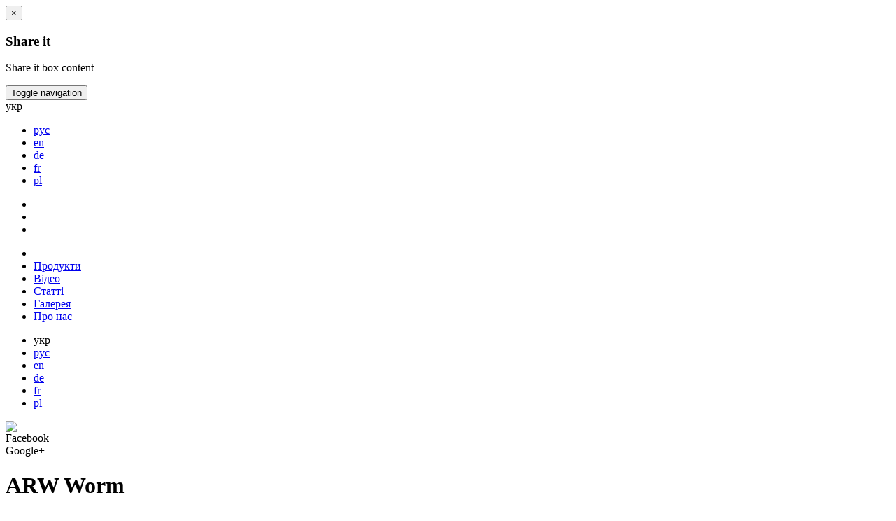

--- FILE ---
content_type: text/html; charset=UTF-8
request_url: http://fishuplures.com/uk/products/arw-worm/
body_size: 27940
content:
<!DOCTYPE html PUBLIC "-//W3C//DTD XHTML 1.0 Transitional//EN" "http://www.w3.org/TR/xhtml1/DTD/xhtml1-transitional.dtd">
<html xmlns="http://www.w3.org/1999/xhtml">
  <head>
    <meta http-equiv="Content-Type" content="text/html; charset=utf-8" />
    <link rel="shortcut icon" href="/images/front/fishup.ico" type="image/x-icon" />
    <meta http-equiv="Content-Type" content="text/html; charset=utf-8" />
    <link rel="stylesheet" type="text/css" media="screen" href="/css/font-awesome.css" />
    <link rel="stylesheet" type="text/css" media="screen" href="/css/bootstrap.min.css" />
<link rel="stylesheet" type="text/css" media="screen" href="/css/styles.css" />
<link rel="stylesheet" type="text/css" media="screen" href="/css/social-likes_birman.css" />
    <script type="text/javascript" src="/js/jquery/jquery-1.11.1.min.js"></script>
<script type="text/javascript" src="/js/bootstrap/bootstrap.min.js"></script>
<script type="text/javascript" src="/js/jquery/jquery.validate.min.js"></script>
<script type="text/javascript" src="/js/jquery/jquery.customSelect.js"></script>
<script type="text/javascript" src="/js/functions/ytplayer.js"></script>
<script type="text/javascript" src="/js/functions/app.js"></script>
<script type="text/javascript" src="/js/functions/social-likes.min.js"></script>
    <title>FishUp ARW Worm – справжній подарунок любителям мікроджигової риболовлі!</title>
    <meta name="title" content="FishUp ARW Worm – справжній подарунок любителям мікроджигової риболовлі!" />
    <meta name="description" content="
	FishUp ARW Worm &ndash; силіконова приманка фішап арв ворм справжній подарунок любителям мікроджигової риболовлі!
" />
    <meta name="keywords" content="fishup arw worm, черв'як фішап арв ворм, силіконові приманки фішап" />
    <meta name="SKYPE_TOOLBAR" content="SKYPE_TOOLBAR_PARSER_COMPATIBLE" />
    <meta name = "format-detection" content = "telephone=no" />
    <meta name="viewport" content="width=device-width, initial-scale=1">
    <script src="https://apis.google.com/js/platform.js" async defer>
            {lang: 'uk'}
          </script>
    <script>
    (function(d, s, id) {
      var js, fjs = d.getElementsByTagName(s)[0];
      if (d.getElementById(id)) return;
      js = d.createElement(s); js.id = id;
      js.src = "//connect.facebook.net/ru_RU/sdk.js#xfbml=1&version=v2.0";
      fjs.parentNode.insertBefore(js, fjs);

    }(document, 'script', 'facebook-jssdk'));
    </script>
  </head>
  <body>
<div id="fb-root"></div>
<div id="shadow"><div class="loader_ajax"></div></div>
  <!-- modal box -->
  <div class="modal fade" id="site-modal-box" tabindex="-1" role="dialog" aria-labelledby="my-modal-box-l" aria-hidden="true">
    <div class="modal-dialog">
      <div class="modal-content">
        <div class="modal-header">
          <button type="button" class="close" data-dismiss="modal" aria-hidden="true">&times;</button>
          <div class="modal-title" id="my-modal-box-l">
            <h3>Share it</h3>
          </div>
        </div><!-- /.modal-header -->
        <div class="modal-body">
          <p>Share it box content</p>
          <!-- AddThis Button BEGIN -->
          <div class="addthis_toolbox addthis_default_style addthis_32x32_style">
          <a class="addthis_button_preferred_1"></a>
          <a class="addthis_button_preferred_2"></a>
          <a class="addthis_button_preferred_3"></a>
          <a class="addthis_button_preferred_4"></a>
          <a class="addthis_button_compact"></a>
          <a class="addthis_counter addthis_bubble_style"></a>
          </div>
        </div><!-- /.modal-body -->
      </div><!-- /.modal-content -->
    </div><!-- /.modal-dialog -->
  </div><!-- /.modal -->
  
  <div id="wrap">
  <!-- TODO: site header -->
  <div class="wrapHeaderPage">
    <header id="top" class="navbar" role="banner">
      <div class="container">
        <div class="navbar-header">
          <button class="navbar-toggle collapsed" data-target=".bs-navbar-collapse" data-toggle="collapse" type="button">
            <span class="sr-only">Toggle navigation</span>
            <span class="icon-bar"></span>
            <span class="icon-bar"></span>
            <span class="icon-bar"></span>          
          </button>
          <div class="lang-tablets">
              <div class="active-lang relative">
    укр    <ul class="submenu">
                                      <li><a href="http://fishuplures.com/products/arw-worm/" data-lang="ru"><span>рус</span></a></li>
                                <li><a href="http://fishuplures.com/en/products/arw-worm/" data-lang="en"><span>en</span></a></li>
                                <li><a href="http://fishuplures.com/de/products/arw-worm/" data-lang="de"><span>de</span></a></li>
                                <li><a href="http://fishuplures.com/fr/products/arw-worm/" data-lang="fr"><span>fr</span></a></li>
                                <li><a href="http://fishuplures.com/pl/products/arw-worm/" data-lang="pl"><span>pl</span></a></li>
                  </ul>  
  </div>
  <div style="float:right;color:#fff;margin-top:-22px;"><i class="fa fa-long-arrow-down right"></i></div>
          </div>  
          <ul class="icons">
            <li><a href="https://www.facebook.com/fishuplures" ><img src="/images/front/facebook.svg" alt="" class="img-responsive"></a></li>
                      <li><a href="https://www.youtube.com/c/FishUpLures" ><img src="/images/front/youtube.svg" alt="" class="img-responsive"></a></li>
                <li><a href="https://www.instagram.com/fishup_lures/" ><img src="/images/front/instagram.svg" alt="" class="img-responsive"></a></li>
      </ul>
          <div class="clearfix"></div>
        </div>
        <nav class="collapse navbar-collapse bs-navbar-collapse">
          <ul class="nav navbar-nav pages-menu">
            <li>
                              <a href="/uk/" class="home"> 
            
            
            </a>
      </li>
                <li>
                                <a href="/uk/products/" title="Продукти">
            
            Продукти</a>
      </li>
                <li>
                                <a href="/uk/video/" title="Відео">
            
            Відео</a>
      </li>
                      <li><a href="/uk/articles/" title="Статті">Статті</a></li>
                      <li>
                                <a href="/uk/gallery/" title="Галерея">
            
            Галерея</a>
      </li>
                <li>
                    <a href="/uk/pages/about"  title="Про нас">
            Про нас</a>
      </li>
      </ul>  
          <ul class="langs">
      <li>
     
      <span class="active">укр</span>
        </li>
      <li>
        <a href="http://fishuplures.com/products/arw-worm/" data-lang="ru">рус</a>
        </li>
      <li>
        <a href="http://fishuplures.com/en/products/arw-worm/" data-lang="en">en</a>
        </li>
      <li>
        <a href="http://fishuplures.com/de/products/arw-worm/" data-lang="de">de</a>
        </li>
      <li>
        <a href="http://fishuplures.com/fr/products/arw-worm/" data-lang="fr">fr</a>
        </li>
      <li>
        <a href="http://fishuplures.com/pl/products/arw-worm/" data-lang="pl">pl</a>
        </li>
  </ul>
        </nav>
      </div>
    </header>
  </div>
  <div class="header-cotntent">
    <div class="line"></div>
    <div class="container">
      <div class="content relative">
        <a class="logo" href="/uk/"><img src="/images/front/logoPage.png" class="img-responsive" /></a>
        <div class="social_page">
                    <div class="social-likes" data-single-title="Share me!" data-counters="no">
            <div class="facebook" title="Поделиться ссылкой на Фейсбуке">Facebook</div>
            <div class="sep-social"></div>
            <div class="plusone" title="Поделиться ссылкой в Гугл-плюсе">Google+</div>
          </div>
          <!--<ul class="ads">
            <li>
              <div id="fboverlay" class="fb-like" data-href="https://www.facebook.com/Fishupcomua" data-width="1" data-layout="button_count" data-action="like" data-show-faces="false" data-share="false"></div>                
            </li>
            <li>
              <div class="google-share">
                <div class="g-plusone" data-size="medium" data-annotation="none"></div>
              </div>  
            </li>  
          </ul>-->
        </div>
      </div>  
      <div class="page-header ">
        <div class="page-title badge"><h1>ARW Worm</h1></div>
      </div>
    </div>
  </div>
  <!-- END: site header -->
  
    <div class="clearfix"></div>
    <main role="main" class="white-content">
      <div class="container">
        <div class="content">
          <div id="product" class="row">
            <img src="/uploads/products/8969b71a55881b9bdf280616a05d8abbdb1c13f7.jpg" alt="ARW Worm" class="img-responsive product-banner" />
        <span class="description"><p>
	Черв&rsquo;як ARW Worm &ndash; результат кропіткої праці авторського цеху FishUp. В основі його розробки лежала ідея створення легкої, компактної приманки з &quot;повітряним&quot;, дуже рухливими хвостиком.</p>
<p>
	Силіконова приманка FishUp ARW Worm найефективніша при низькоамплітудних придонних проводках. Почергово змінюючи підкидання, &quot;тремтіння&quot;, &quot;ворушіння&quot;, з короткими та довгими паузами, рибалка без сумніву досягне найвищого результату.</p>
<p>
	Завдяки унікальній конструкції, хвіст черв&rsquo;яка приводиться в рух навіть при найнезначнішому коливанні кінця вудилища, при цьому, під час паузи, піднімаючись над дном.</p>
<p>
	Звісно, основним трофеєм під час лову на ARW Worm є окунь, причому незалежно від розміру та ступеня активності. Нерідко в уловах буває щука та навіть судак. Але не тільки цими видами обмежується рибалка з цим черв&rsquo;яком. Не дивуйтеся, якщо після чергової покльовки на вашому гачку опиниться мирна риба.</p>
<p>
	Легкість анімації, компактна форма та &quot;повітряний&quot; хвіст черв&rsquo;яка ARW Worm дозволяє насолоджуватися великою кількістю покльовок та спійманої риби.</p>
<p>
	Черв&rsquo;як FishUp ARW Worm &ndash; справжній подарунок любителям мікроджигової риболовлі!</p>
</span>
        
            <table class="model_table" cellspacing="1" cellpadding="1">
            <tr>
                <th>Назва моделі</th>
                <th class="center-text">Розмір (мм)</th>
                <th class="center-text">Кількість в упаковці (шт.)</th>
                <th class="center-text model-price" style="display:none;">Ціна</th>
            </tr>
            <tbody>
                                        <tr>
                    <td>ARW Worm 2"</td>
                    <td align="center">55</td>
                    <td align="center">12</td>
                    <td align="center" style="display:none;" class="model-price"></td>
                </tr>
                                        </tbody>
        </table>
                            <div class="video-block">
                <div class="video_header"><img src="/images/front/product_video.png" alt=""> <span>ВІДЕО</span></div>
                <div class="clearfix"></div>
                                                                                                                        <a href="https://www.youtube.com/watch?v=d--9HPF9a-c" class="fancybox-media" title="FishUp ARW Worm">
                        <img src="http://img.youtube.com/vi/d--9HPF9a-c/hqdefault.jpg"  class="video-img img-responsive">
                    </a>
                            </div>
                            <div class="video-block">
                <div class="video_header"><a href="/uk/gallery/?lure_id=7"><img src="/images/front/product_photo.png" alt=""> <span>ФОТО</span></a></div>
                <div class="clearfix"></div>
                                    <a href="/uploads/gallery/4defffed5b5ed7d4cbfd77f5d9879e1533f052b9.jpg" class="fancybox-button" rel="fancybox-button">
                        <img src="/uploads/gallery/thumbnail/4defffed5b5ed7d4cbfd77f5d9879e1533f052b9.jpg" class="photo-img img-responsive">
                    </a>
                                    <a href="/uploads/gallery/66aa561b82c0dc9c5e744d5e5a63e85ee3a3140a.jpg" class="fancybox-button" rel="fancybox-button">
                        <img src="/uploads/gallery/thumbnail/66aa561b82c0dc9c5e744d5e5a63e85ee3a3140a.jpg" class="photo-img img-responsive">
                    </a>
                                    <a href="/uploads/gallery/9541426d318bc25ac0b3fb75caad80dfb34175ef.jpg" class="fancybox-button" rel="fancybox-button">
                        <img src="/uploads/gallery/thumbnail/9541426d318bc25ac0b3fb75caad80dfb34175ef.jpg" class="photo-img img-responsive">
                    </a>
                                    <a href="/uploads/gallery/4317ad05311779a4192b169429c5f3544be8d8a9.jpg" class="fancybox-button" rel="fancybox-button">
                        <img src="/uploads/gallery/thumbnail/4317ad05311779a4192b169429c5f3544be8d8a9.jpg" class="photo-img img-responsive">
                    </a>
                            </div>
                <div class="clearfix"></div>
                <div class="models_photos row">                                                <h3>ARW Worm 2"</h3>
                                            <div class="col-md-2 col-sm-2 col-xs-4 col-vs-4 low-margin-bottom no-gutters">
                            <div class="model-box" data-html="true" data-placement="top" data-content='<p>012 - Chaos</p><img src="/uploads/models/arw-worm-2-012 (1).jpg" style="width:400px !important;">'>
                                <img src="/uploads/models/thumbnail/arw-worm-2-012 (1).jpg" alt="ARW Worm 2" Chaos" class="img-responsive center-block" width="110" height="110">
                                <span class="f13 center-block center-text lure-name">012 - Chaos</span>
                            </div>
                        </div>
                                            <div class="col-md-2 col-sm-2 col-xs-4 col-vs-4 low-margin-bottom no-gutters">
                            <div class="model-box" data-html="true" data-placement="top" data-content='<p>014 - Violet/Blue</p><img src="/uploads/models/arw-worm-2-014.jpg" style="width:400px !important;">'>
                                <img src="/uploads/models/thumbnail/arw-worm-2-014.jpg" alt="ARW Worm 2" Violet/Blue" class="img-responsive center-block" width="110" height="110">
                                <span class="f13 center-block center-text lure-name">014 - Violet/Blue</span>
                            </div>
                        </div>
                                            <div class="col-md-2 col-sm-2 col-xs-4 col-vs-4 low-margin-bottom no-gutters">
                            <div class="model-box" data-html="true" data-placement="top" data-content='<p>016 - Lox/Green &amp; Black</p><img src="/uploads/models/arw-worm-2-016 (1).jpg" style="width:400px !important;">'>
                                <img src="/uploads/models/thumbnail/arw-worm-2-016 (1).jpg" alt="ARW Worm 2" Lox/Green &amp; Black" class="img-responsive center-block" width="110" height="110">
                                <span class="f13 center-block center-text lure-name">016 - Lox/Green &amp; Black</span>
                            </div>
                        </div>
                                            <div class="col-md-2 col-sm-2 col-xs-4 col-vs-4 low-margin-bottom no-gutters">
                            <div class="model-box" data-html="true" data-placement="top" data-content='<p>017 - Motor Oil Pepper</p><img src="/uploads/models/arw-worm-2-017 (1).jpg" style="width:400px !important;">'>
                                <img src="/uploads/models/thumbnail/arw-worm-2-017 (1).jpg" alt="ARW Worm 2" Motor Oil Pepper" class="img-responsive center-block" width="110" height="110">
                                <span class="f13 center-block center-text lure-name">017 - Motor Oil Pepper</span>
                            </div>
                        </div>
                                            <div class="col-md-2 col-sm-2 col-xs-4 col-vs-4 low-margin-bottom no-gutters">
                            <div class="model-box" data-html="true" data-placement="top" data-content='<p>026 - Flo Chartreuse/Green</p><img src="/uploads/models/arw-worm-2-026.jpg" style="width:400px !important;">'>
                                <img src="/uploads/models/thumbnail/arw-worm-2-026.jpg" alt="ARW Worm 2" Flo Chartreuse/Green" class="img-responsive center-block" width="110" height="110">
                                <span class="f13 center-block center-text lure-name">026 - Flo Chartreuse/Green</span>
                            </div>
                        </div>
                                            <div class="col-md-2 col-sm-2 col-xs-4 col-vs-4 low-margin-bottom no-gutters">
                            <div class="model-box" data-html="true" data-placement="top" data-content='<p>036 - Caramel/Green &amp; Black</p><img src="/uploads/models/arw-worm-2-036 (1).jpg" style="width:400px !important;">'>
                                <img src="/uploads/models/thumbnail/arw-worm-2-036 (1).jpg" alt="ARW Worm 2" Caramel/Green &amp; Black" class="img-responsive center-block" width="110" height="110">
                                <span class="f13 center-block center-text lure-name">036 - Caramel/Green &amp; Black</span>
                            </div>
                        </div>
                                            <div class="col-md-2 col-sm-2 col-xs-4 col-vs-4 low-margin-bottom no-gutters">
                            <div class="model-box" data-html="true" data-placement="top" data-content='<p>042 - Watermelon Seed</p><img src="/uploads/models/arw-worm-2-042 (1).jpg" style="width:400px !important;">'>
                                <img src="/uploads/models/thumbnail/arw-worm-2-042 (1).jpg" alt="ARW Worm 2" Watermelon Seed" class="img-responsive center-block" width="110" height="110">
                                <span class="f13 center-block center-text lure-name">042 - Watermelon Seed</span>
                            </div>
                        </div>
                                            <div class="col-md-2 col-sm-2 col-xs-4 col-vs-4 low-margin-bottom no-gutters">
                            <div class="model-box" data-html="true" data-placement="top" data-content='<p>043 - Watermelon Brown/Black</p><img src="/uploads/models/arw-worm-2-043 (1).jpg" style="width:400px !important;">'>
                                <img src="/uploads/models/thumbnail/arw-worm-2-043 (1).jpg" alt="ARW Worm 2" Watermelon Brown/Black" class="img-responsive center-block" width="110" height="110">
                                <span class="f13 center-block center-text lure-name">043 - Watermelon Brown/Black</span>
                            </div>
                        </div>
                                            <div class="col-md-2 col-sm-2 col-xs-4 col-vs-4 low-margin-bottom no-gutters">
                            <div class="model-box" data-html="true" data-placement="top" data-content='<p>045 - Green Pumpkin/Red &amp; Black</p><img src="/uploads/models/arw-worm-2-045.jpg" style="width:400px !important;">'>
                                <img src="/uploads/models/thumbnail/arw-worm-2-045.jpg" alt="ARW Worm 2" Green Pumpkin/Red &amp; Black" class="img-responsive center-block" width="110" height="110">
                                <span class="f13 center-block center-text lure-name">045 - Green Pumpkin/Red &amp; Black</span>
                            </div>
                        </div>
                                            <div class="col-md-2 col-sm-2 col-xs-4 col-vs-4 low-margin-bottom no-gutters">
                            <div class="model-box" data-html="true" data-placement="top" data-content='<p>050 - Green Pumpkin Brown/Red &amp; Purple</p><img src="/uploads/models/arw-worm-2-050 (2).jpg" style="width:400px !important;">'>
                                <img src="/uploads/models/thumbnail/arw-worm-2-050 (2).jpg" alt="ARW Worm 2" Green Pumpkin Brown/Red &amp; Purple" class="img-responsive center-block" width="110" height="110">
                                <span class="f13 center-block center-text lure-name">050 - Green Pumpkin Brown/Red &amp; Purple</span>
                            </div>
                        </div>
                                            <div class="col-md-2 col-sm-2 col-xs-4 col-vs-4 low-margin-bottom no-gutters">
                            <div class="model-box" data-html="true" data-placement="top" data-content='<p>055 - Chartreuse/Black</p><img src="/uploads/models/arw-worm-2-055 (1).jpg" style="width:400px !important;">'>
                                <img src="/uploads/models/thumbnail/arw-worm-2-055 (1).jpg" alt="ARW Worm 2" Chartreuse/Black" class="img-responsive center-block" width="110" height="110">
                                <span class="f13 center-block center-text lure-name">055 - Chartreuse/Black</span>
                            </div>
                        </div>
                                            <div class="col-md-2 col-sm-2 col-xs-4 col-vs-4 low-margin-bottom no-gutters">
                            <div class="model-box" data-html="true" data-placement="top" data-content='<p>057 - Bluegill</p><img src="/uploads/models/arw-worm-2-057 (1).jpg" style="width:400px !important;">'>
                                <img src="/uploads/models/thumbnail/arw-worm-2-057 (1).jpg" alt="ARW Worm 2" Bluegill" class="img-responsive center-block" width="110" height="110">
                                <span class="f13 center-block center-text lure-name">057 - Bluegill</span>
                            </div>
                        </div>
                                            <div class="col-md-2 col-sm-2 col-xs-4 col-vs-4 low-margin-bottom no-gutters">
                            <div class="model-box" data-html="true" data-placement="top" data-content='<p>074 - Green Pumpkin Seed</p><img src="/uploads/models/arw-worm-2-074 (1).jpg" style="width:400px !important;">'>
                                <img src="/uploads/models/thumbnail/arw-worm-2-074 (1).jpg" alt="ARW Worm 2" Green Pumpkin Seed" class="img-responsive center-block" width="110" height="110">
                                <span class="f13 center-block center-text lure-name">074 - Green Pumpkin Seed</span>
                            </div>
                        </div>
                                            <div class="col-md-2 col-sm-2 col-xs-4 col-vs-4 low-margin-bottom no-gutters">
                            <div class="model-box" data-html="true" data-placement="top" data-content='<p>081 - Pearl</p><img src="/uploads/models/arw-worm-2-081.jpg" style="width:400px !important;">'>
                                <img src="/uploads/models/thumbnail/arw-worm-2-081.jpg" alt="ARW Worm 2" Pearl" class="img-responsive center-block" width="110" height="110">
                                <span class="f13 center-block center-text lure-name">081 - Pearl</span>
                            </div>
                        </div>
                                                    <div class="clearfix"></div>
                    </div>
        <div class="clearfix"></div>

</div>
<link href="/css/jquery-fancybox/jquery.fancybox.css" media="all" rel="stylesheet" type="text/css" />
<link href="/css/jquery-fancybox/jquery.fancybox-buttons.css" media="all" rel="stylesheet" type="text/css" />
<link href="/css/jquery-fancybox/jquery.fancybox-thumbs.css" media="all" rel="stylesheet" type="text/css" />
<script src="/js/jquery-fancybox/jquery.fancybox.js" type="text/javascript"></script>
<script src="/js/jquery-fancybox/jquery.fancybox-buttons.js" type="text/javascript"></script>
<script src="/js/jquery-fancybox/jquery.fancybox-media.js" type="text/javascript"></script>
        </div>  
      </div>
    </main>
    
    <div class="clearfix"></div>
    <div class="spaser"></div>
  </div>
  
  <!-- TODO: footer -->
  <footer id="footer">
    <div class="container relative">
      <div class="content">
        <div class="footer_info">
          <div class="col-md-3 col-sm-12 col-md-12 col-xs-12">
            <span class="copyright">© Всі права на дизайн, текст і фотографії належать FISHUP™ 2015-2018</span>
          </div>  
          <div class="col-md-9 col-sm-12 col-md-12 col-xs-12">
            <ul class="pages-menu">
            <li>
                                <a href="/uk/" title="Головна">
            
            Головна</a>
      </li>
                <li>
                                <a href="/uk/products/" title="Продукти">
            
            Продукти</a>
      </li>
                <li>
                                <a href="/uk/video/" title="Відео">
            
            Відео</a>
      </li>
                <li>
                                <a href="/uk/gallery/" title="Галерея">
            
            Галерея</a>
      </li>
                      <li><a href="/uk/articles/" title="Статті">Статті</a></li>
                      <li>
                    <a href="/uk/pages/about"  title="Про нас">
            Про нас</a>
      </li>
      </ul>  
          </div>
        </div>
      <div>  
    </div>
  </footer>
  <!-- END: footer -->
  <script type="text/javascript">
   var langCaption; 
   $(document).ready(function(){
    $.post('/uk/parseLangFile/', {}, function(data) {
      langCaption = jQuery.parseJSON(data);
      App.init('products', 'view', 'uk');
    })
   });
 </script>

  
  <!-- modal box -->
  <div class="modal fade" id="video-modal-box" tabindex="-1" role="dialog" aria-labelledby="my-modal-box-l" aria-hidden="true">
    <div class="modal-dialog">
      <div class="modal-content">
        <div class="modal-header">
          <button type="button" class="close" data-dismiss="modal" aria-hidden="true">&times;</button>
          <div class="modal-title" id="my-modal-box-l">
            <h3>ARW Worm</h3>
          </div>
        </div><!-- /.modal-header -->
        <div class="modal-body">
          <div id="videoFrame"></div>
          <div class="clearfix"></div>
        </div><!-- /.modal-body -->
      </div><!-- /.modal-content -->
    </div><!-- /.modal-dialog -->
  </div><!-- /.modal -->

  
  
  </body>
</html>
